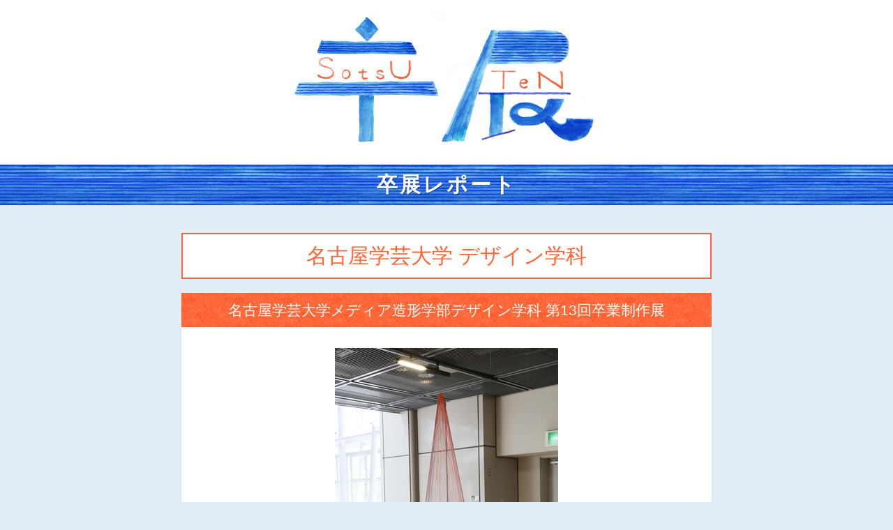

--- FILE ---
content_type: text/html; charset=UTF-8
request_url: https://sotsuten.japandesign.ne.jp/sotsuten-report/nuas-design-2018-10/
body_size: 6100
content:



<!DOCTYPE HTML>
<html lang="ja">
<head>
<meta charset="UTF-8">
<meta name="viewport" content="width=device-width, initial-scale=1.0, minimum-scale=1.0" />
<link rel="shortcut icon" href="https://sotsuten.japandesign.ne.jp/wp/wp-content/themes/sotsuten/img/common/favicon.ico" />
<link rel="apple-touch-icon" href="https://sotsuten.japandesign.ne.jp/wp/wp-content/themes/sotsuten/img/common/icon.jpg" />
<link rel="stylesheet" href="https://sotsuten.japandesign.ne.jp/wp/wp-content/themes/sotsuten/style.css" />
<meta name='robots' content='index, follow, max-image-preview:large, max-snippet:-1, max-video-preview:-1' />

	<!-- This site is optimized with the Yoast SEO plugin v22.7 - https://yoast.com/wordpress/plugins/seo/ -->
	<title>日本の赤 - 卒展</title>
	<link rel="canonical" href="https://sotsuten.japandesign.ne.jp/sotsuten-report/nuas-design-2018-10/" />
	<meta property="og:locale" content="ja_JP" />
	<meta property="og:type" content="article" />
	<meta property="og:title" content="日本の赤 - 卒展" />
	<meta property="og:description" content="日本の赤には様々な歴史が刻まれています。日本人が最も愛した色と言える赤の魅力を、今一度伝えられるよう表現しました。" />
	<meta property="og:url" content="https://sotsuten.japandesign.ne.jp/sotsuten-report/nuas-design-2018-10/" />
	<meta property="og:site_name" content="卒展" />
	<meta property="article:modified_time" content="2018-03-29T05:27:48+00:00" />
	<meta name="twitter:card" content="summary_large_image" />
	<script type="application/ld+json" class="yoast-schema-graph">{"@context":"https://schema.org","@graph":[{"@type":"WebPage","@id":"https://sotsuten.japandesign.ne.jp/sotsuten-report/nuas-design-2018-10/","url":"https://sotsuten.japandesign.ne.jp/sotsuten-report/nuas-design-2018-10/","name":"日本の赤 - 卒展","isPartOf":{"@id":"https://sotsuten.japandesign.ne.jp/#website"},"datePublished":"2018-03-26T10:52:44+00:00","dateModified":"2018-03-29T05:27:48+00:00","breadcrumb":{"@id":"https://sotsuten.japandesign.ne.jp/sotsuten-report/nuas-design-2018-10/#breadcrumb"},"inLanguage":"ja","potentialAction":[{"@type":"ReadAction","target":["https://sotsuten.japandesign.ne.jp/sotsuten-report/nuas-design-2018-10/"]}]},{"@type":"BreadcrumbList","@id":"https://sotsuten.japandesign.ne.jp/sotsuten-report/nuas-design-2018-10/#breadcrumb","itemListElement":[{"@type":"ListItem","position":1,"name":"ホーム","item":"https://sotsuten.japandesign.ne.jp/"},{"@type":"ListItem","position":2,"name":"卒展レポート作品","item":"https://sotsuten.japandesign.ne.jp/sotsuten-report/"},{"@type":"ListItem","position":3,"name":"日本の赤"}]},{"@type":"WebSite","@id":"https://sotsuten.japandesign.ne.jp/#website","url":"https://sotsuten.japandesign.ne.jp/","name":"卒展","description":"デザイン・アートを学ぶ学生の卒業制作展","potentialAction":[{"@type":"SearchAction","target":{"@type":"EntryPoint","urlTemplate":"https://sotsuten.japandesign.ne.jp/?s={search_term_string}"},"query-input":"required name=search_term_string"}],"inLanguage":"ja"}]}</script>
	<!-- / Yoast SEO plugin. -->


<link rel='stylesheet' id='wp-block-library-css' href='https://sotsuten.japandesign.ne.jp/wp/wp-includes/css/dist/block-library/style.min.css?ver=6.5.3' type='text/css' media='all' />
<style id='classic-theme-styles-inline-css' type='text/css'>
/*! This file is auto-generated */
.wp-block-button__link{color:#fff;background-color:#32373c;border-radius:9999px;box-shadow:none;text-decoration:none;padding:calc(.667em + 2px) calc(1.333em + 2px);font-size:1.125em}.wp-block-file__button{background:#32373c;color:#fff;text-decoration:none}
</style>
<style id='global-styles-inline-css' type='text/css'>
body{--wp--preset--color--black: #000000;--wp--preset--color--cyan-bluish-gray: #abb8c3;--wp--preset--color--white: #ffffff;--wp--preset--color--pale-pink: #f78da7;--wp--preset--color--vivid-red: #cf2e2e;--wp--preset--color--luminous-vivid-orange: #ff6900;--wp--preset--color--luminous-vivid-amber: #fcb900;--wp--preset--color--light-green-cyan: #7bdcb5;--wp--preset--color--vivid-green-cyan: #00d084;--wp--preset--color--pale-cyan-blue: #8ed1fc;--wp--preset--color--vivid-cyan-blue: #0693e3;--wp--preset--color--vivid-purple: #9b51e0;--wp--preset--gradient--vivid-cyan-blue-to-vivid-purple: linear-gradient(135deg,rgba(6,147,227,1) 0%,rgb(155,81,224) 100%);--wp--preset--gradient--light-green-cyan-to-vivid-green-cyan: linear-gradient(135deg,rgb(122,220,180) 0%,rgb(0,208,130) 100%);--wp--preset--gradient--luminous-vivid-amber-to-luminous-vivid-orange: linear-gradient(135deg,rgba(252,185,0,1) 0%,rgba(255,105,0,1) 100%);--wp--preset--gradient--luminous-vivid-orange-to-vivid-red: linear-gradient(135deg,rgba(255,105,0,1) 0%,rgb(207,46,46) 100%);--wp--preset--gradient--very-light-gray-to-cyan-bluish-gray: linear-gradient(135deg,rgb(238,238,238) 0%,rgb(169,184,195) 100%);--wp--preset--gradient--cool-to-warm-spectrum: linear-gradient(135deg,rgb(74,234,220) 0%,rgb(151,120,209) 20%,rgb(207,42,186) 40%,rgb(238,44,130) 60%,rgb(251,105,98) 80%,rgb(254,248,76) 100%);--wp--preset--gradient--blush-light-purple: linear-gradient(135deg,rgb(255,206,236) 0%,rgb(152,150,240) 100%);--wp--preset--gradient--blush-bordeaux: linear-gradient(135deg,rgb(254,205,165) 0%,rgb(254,45,45) 50%,rgb(107,0,62) 100%);--wp--preset--gradient--luminous-dusk: linear-gradient(135deg,rgb(255,203,112) 0%,rgb(199,81,192) 50%,rgb(65,88,208) 100%);--wp--preset--gradient--pale-ocean: linear-gradient(135deg,rgb(255,245,203) 0%,rgb(182,227,212) 50%,rgb(51,167,181) 100%);--wp--preset--gradient--electric-grass: linear-gradient(135deg,rgb(202,248,128) 0%,rgb(113,206,126) 100%);--wp--preset--gradient--midnight: linear-gradient(135deg,rgb(2,3,129) 0%,rgb(40,116,252) 100%);--wp--preset--font-size--small: 13px;--wp--preset--font-size--medium: 20px;--wp--preset--font-size--large: 36px;--wp--preset--font-size--x-large: 42px;--wp--preset--spacing--20: 0.44rem;--wp--preset--spacing--30: 0.67rem;--wp--preset--spacing--40: 1rem;--wp--preset--spacing--50: 1.5rem;--wp--preset--spacing--60: 2.25rem;--wp--preset--spacing--70: 3.38rem;--wp--preset--spacing--80: 5.06rem;--wp--preset--shadow--natural: 6px 6px 9px rgba(0, 0, 0, 0.2);--wp--preset--shadow--deep: 12px 12px 50px rgba(0, 0, 0, 0.4);--wp--preset--shadow--sharp: 6px 6px 0px rgba(0, 0, 0, 0.2);--wp--preset--shadow--outlined: 6px 6px 0px -3px rgba(255, 255, 255, 1), 6px 6px rgba(0, 0, 0, 1);--wp--preset--shadow--crisp: 6px 6px 0px rgba(0, 0, 0, 1);}:where(.is-layout-flex){gap: 0.5em;}:where(.is-layout-grid){gap: 0.5em;}body .is-layout-flex{display: flex;}body .is-layout-flex{flex-wrap: wrap;align-items: center;}body .is-layout-flex > *{margin: 0;}body .is-layout-grid{display: grid;}body .is-layout-grid > *{margin: 0;}:where(.wp-block-columns.is-layout-flex){gap: 2em;}:where(.wp-block-columns.is-layout-grid){gap: 2em;}:where(.wp-block-post-template.is-layout-flex){gap: 1.25em;}:where(.wp-block-post-template.is-layout-grid){gap: 1.25em;}.has-black-color{color: var(--wp--preset--color--black) !important;}.has-cyan-bluish-gray-color{color: var(--wp--preset--color--cyan-bluish-gray) !important;}.has-white-color{color: var(--wp--preset--color--white) !important;}.has-pale-pink-color{color: var(--wp--preset--color--pale-pink) !important;}.has-vivid-red-color{color: var(--wp--preset--color--vivid-red) !important;}.has-luminous-vivid-orange-color{color: var(--wp--preset--color--luminous-vivid-orange) !important;}.has-luminous-vivid-amber-color{color: var(--wp--preset--color--luminous-vivid-amber) !important;}.has-light-green-cyan-color{color: var(--wp--preset--color--light-green-cyan) !important;}.has-vivid-green-cyan-color{color: var(--wp--preset--color--vivid-green-cyan) !important;}.has-pale-cyan-blue-color{color: var(--wp--preset--color--pale-cyan-blue) !important;}.has-vivid-cyan-blue-color{color: var(--wp--preset--color--vivid-cyan-blue) !important;}.has-vivid-purple-color{color: var(--wp--preset--color--vivid-purple) !important;}.has-black-background-color{background-color: var(--wp--preset--color--black) !important;}.has-cyan-bluish-gray-background-color{background-color: var(--wp--preset--color--cyan-bluish-gray) !important;}.has-white-background-color{background-color: var(--wp--preset--color--white) !important;}.has-pale-pink-background-color{background-color: var(--wp--preset--color--pale-pink) !important;}.has-vivid-red-background-color{background-color: var(--wp--preset--color--vivid-red) !important;}.has-luminous-vivid-orange-background-color{background-color: var(--wp--preset--color--luminous-vivid-orange) !important;}.has-luminous-vivid-amber-background-color{background-color: var(--wp--preset--color--luminous-vivid-amber) !important;}.has-light-green-cyan-background-color{background-color: var(--wp--preset--color--light-green-cyan) !important;}.has-vivid-green-cyan-background-color{background-color: var(--wp--preset--color--vivid-green-cyan) !important;}.has-pale-cyan-blue-background-color{background-color: var(--wp--preset--color--pale-cyan-blue) !important;}.has-vivid-cyan-blue-background-color{background-color: var(--wp--preset--color--vivid-cyan-blue) !important;}.has-vivid-purple-background-color{background-color: var(--wp--preset--color--vivid-purple) !important;}.has-black-border-color{border-color: var(--wp--preset--color--black) !important;}.has-cyan-bluish-gray-border-color{border-color: var(--wp--preset--color--cyan-bluish-gray) !important;}.has-white-border-color{border-color: var(--wp--preset--color--white) !important;}.has-pale-pink-border-color{border-color: var(--wp--preset--color--pale-pink) !important;}.has-vivid-red-border-color{border-color: var(--wp--preset--color--vivid-red) !important;}.has-luminous-vivid-orange-border-color{border-color: var(--wp--preset--color--luminous-vivid-orange) !important;}.has-luminous-vivid-amber-border-color{border-color: var(--wp--preset--color--luminous-vivid-amber) !important;}.has-light-green-cyan-border-color{border-color: var(--wp--preset--color--light-green-cyan) !important;}.has-vivid-green-cyan-border-color{border-color: var(--wp--preset--color--vivid-green-cyan) !important;}.has-pale-cyan-blue-border-color{border-color: var(--wp--preset--color--pale-cyan-blue) !important;}.has-vivid-cyan-blue-border-color{border-color: var(--wp--preset--color--vivid-cyan-blue) !important;}.has-vivid-purple-border-color{border-color: var(--wp--preset--color--vivid-purple) !important;}.has-vivid-cyan-blue-to-vivid-purple-gradient-background{background: var(--wp--preset--gradient--vivid-cyan-blue-to-vivid-purple) !important;}.has-light-green-cyan-to-vivid-green-cyan-gradient-background{background: var(--wp--preset--gradient--light-green-cyan-to-vivid-green-cyan) !important;}.has-luminous-vivid-amber-to-luminous-vivid-orange-gradient-background{background: var(--wp--preset--gradient--luminous-vivid-amber-to-luminous-vivid-orange) !important;}.has-luminous-vivid-orange-to-vivid-red-gradient-background{background: var(--wp--preset--gradient--luminous-vivid-orange-to-vivid-red) !important;}.has-very-light-gray-to-cyan-bluish-gray-gradient-background{background: var(--wp--preset--gradient--very-light-gray-to-cyan-bluish-gray) !important;}.has-cool-to-warm-spectrum-gradient-background{background: var(--wp--preset--gradient--cool-to-warm-spectrum) !important;}.has-blush-light-purple-gradient-background{background: var(--wp--preset--gradient--blush-light-purple) !important;}.has-blush-bordeaux-gradient-background{background: var(--wp--preset--gradient--blush-bordeaux) !important;}.has-luminous-dusk-gradient-background{background: var(--wp--preset--gradient--luminous-dusk) !important;}.has-pale-ocean-gradient-background{background: var(--wp--preset--gradient--pale-ocean) !important;}.has-electric-grass-gradient-background{background: var(--wp--preset--gradient--electric-grass) !important;}.has-midnight-gradient-background{background: var(--wp--preset--gradient--midnight) !important;}.has-small-font-size{font-size: var(--wp--preset--font-size--small) !important;}.has-medium-font-size{font-size: var(--wp--preset--font-size--medium) !important;}.has-large-font-size{font-size: var(--wp--preset--font-size--large) !important;}.has-x-large-font-size{font-size: var(--wp--preset--font-size--x-large) !important;}
.wp-block-navigation a:where(:not(.wp-element-button)){color: inherit;}
:where(.wp-block-post-template.is-layout-flex){gap: 1.25em;}:where(.wp-block-post-template.is-layout-grid){gap: 1.25em;}
:where(.wp-block-columns.is-layout-flex){gap: 2em;}:where(.wp-block-columns.is-layout-grid){gap: 2em;}
.wp-block-pullquote{font-size: 1.5em;line-height: 1.6;}
</style>
<link rel="alternate" type="application/json+oembed" href="https://sotsuten.japandesign.ne.jp/wp-json/oembed/1.0/embed?url=https%3A%2F%2Fsotsuten.japandesign.ne.jp%2Fsotsuten-report%2Fnuas-design-2018-10%2F" />
<link rel="alternate" type="text/xml+oembed" href="https://sotsuten.japandesign.ne.jp/wp-json/oembed/1.0/embed?url=https%3A%2F%2Fsotsuten.japandesign.ne.jp%2Fsotsuten-report%2Fnuas-design-2018-10%2F&#038;format=xml" />


<!-- Google Tag Manager -->
<script>(function(w,d,s,l,i){w[l]=w[l]||[];w[l].push({'gtm.start':
new Date().getTime(),event:'gtm.js'});var f=d.getElementsByTagName(s)[0],
j=d.createElement(s),dl=l!='dataLayer'?'&l='+l:'';j.async=true;j.src=
'https://www.googletagmanager.com/gtm.js?id='+i+dl;f.parentNode.insertBefore(j,f);
})(window,document,'script','dataLayer','GTM-MZJGC9N');</script>
<!-- End Google Tag Manager -->
</head>
<body class="global-sotsuten">

<!-- Google Tag Manager (noscript) -->
<noscript><iframe src="https://www.googletagmanager.com/ns.html?id=GTM-MZJGC9N"
height="0" width="0" style="display:none;visibility:hidden"></iframe></noscript>
<!-- End Google Tag Manager (noscript) -->

    <div id="header">
        <div class="logo-sotsuten">
    		<div class="relative">
    			<h1><a href="/"><img src="https://sotsuten.japandesign.ne.jp/wp/wp-content/themes/sotsuten/img/common/logo.png" alt="卒展" width="960" height="432" /></a></h1>
    		</div>
    	</div>
    </div>

	<div class="underlayer">
		<h2 class="head"><div class="wrap">卒展レポート</div></h2>
		<div class="wrap">
			<div class="wrap-inner">
				
					
						
						

						<div class="container">
							<div class="single">
								<article>
									<h1 class="page-title">名古屋学芸大学 デザイン学科</h1>

																		<h2 class="page-subtitle">名古屋学芸大学メディア造形学部デザイン学科 第13回卒業制作展</h2>
																		
									<div class="single-inner bs">
										<div class="text">

											
												
													
														<div class="bxslider-wrap">
															<ul class="bxslider">

																
																	<li class="slick-slide"><img src="https://sotsuten.japandesign.ne.jp/wp/wp-content/uploads/2018/03/10-1-1.jpg" alt="日本の赤" width="320" height="480" /></li>

																
																	<li class="slick-slide"><img src="https://sotsuten.japandesign.ne.jp/wp/wp-content/uploads/2018/03/10-2-2.jpg" alt="日本の赤" width="720" height="480" /></li>

																
																	<li class="slick-slide"><img src="https://sotsuten.japandesign.ne.jp/wp/wp-content/uploads/2018/03/10-3-2.jpg" alt="日本の赤" width="720" height="480" /></li>

																
															</ul>
														</div>

													
												
											

											<h2>日本の赤</h2>
											<dl class="mt30 clearfix">
												<dt>川島 綾華</dt>
												<dd>メディア造形学部デザイン学科／ビジュアルコミュニケーションデザインコース</dd>
											</dl>
											<div class="mt30"><p>日本の赤には様々な歴史が刻まれています。日本人が最も愛した色と言える赤の魅力を、今一度伝えられるよう表現しました。</p>
</div>
										</div>
									</div>
								</article>

								<div class="mt20 prevnext flex">
									<div class="prev">

																					<a href="https://sotsuten.japandesign.ne.jp/sotsuten-report/nuas-design-2018-9/">&laquo; 前の作品</a>
										
									</div>


																		<div class="gototop"><a href="https://sotsuten.japandesign.ne.jp/sotsuten/nuas-design-2018/">学校トップ</a></div>
																		

									<div class="next">

																					<a href="https://sotsuten.japandesign.ne.jp/sotsuten-report/nuas-design-2018-11/">次の作品 &raquo;</a>
										
									</div>
								</div>

								<h3 class="mt40">作品一覧</h3>
								<div class="menu">
									<ul class="flex flex-wrap">
										
										<li>
											<a href="https://sotsuten.japandesign.ne.jp/sotsuten-report/nuas-design-2018-1/">
												<div class="inner">
																										<div class="pic"><img src="https://sotsuten.japandesign.ne.jp/wp/wp-content/uploads/2018/03/01-1-300x190.jpg" alt="本の個性を装丁する" width="300" height="190" /></div>
													
													<h4>本の個性を装丁する</h4>
													<p class="mt10">加藤 三奈</p>
													<p class="mt5 major">メディア造形学部デザイン学科／ビジュアルコミュニケーションデザインコース</p>
												</div>
											</a>
										</li>

										
										<li>
											<a href="https://sotsuten.japandesign.ne.jp/sotsuten-report/nuas-design-2018-2/">
												<div class="inner">
																										<div class="pic"><img src="https://sotsuten.japandesign.ne.jp/wp/wp-content/uploads/2018/03/02-1-300x200.jpg" alt="coco kids&#8217;" width="300" height="200" /></div>
													
													<h4>coco kids&#8217;</h4>
													<p class="mt10">坂野 花奈</p>
													<p class="mt5 major">メディア造形学部デザイン学科／ビジュアルコミュニケーションデザインコース</p>
												</div>
											</a>
										</li>

										
										<li>
											<a href="https://sotsuten.japandesign.ne.jp/sotsuten-report/nuas-design-2018-3/">
												<div class="inner">
																										<div class="pic"><img src="https://sotsuten.japandesign.ne.jp/wp/wp-content/uploads/2018/03/03-1-300x200.jpg" alt="mosimos" width="300" height="200" /></div>
													
													<h4>mosimos</h4>
													<p class="mt10">中根 世奈</p>
													<p class="mt5 major">メディア造形学部デザイン学科／ビジュアルコミュニケーションデザインコース</p>
												</div>
											</a>
										</li>

										
										<li>
											<a href="https://sotsuten.japandesign.ne.jp/sotsuten-report/nuas-design-2018-4/">
												<div class="inner">
																										<div class="pic"><img src="https://sotsuten.japandesign.ne.jp/wp/wp-content/uploads/2018/03/04-1-1-300x200.jpg" alt="Love Railway" width="300" height="200" /></div>
													
													<h4>Love Railway</h4>
													<p class="mt10">宮沢 尚也</p>
													<p class="mt5 major">メディア造形学部デザイン学科／ビジュアルコミュニケーションデザインコース</p>
												</div>
											</a>
										</li>

										
										<li>
											<a href="https://sotsuten.japandesign.ne.jp/sotsuten-report/nuas-design-2018-5/">
												<div class="inner">
																										<div class="pic"><img src="https://sotsuten.japandesign.ne.jp/wp/wp-content/uploads/2018/03/05-1-1-300x200.jpg" alt="body pattern" width="300" height="200" /></div>
													
													<h4>body pattern</h4>
													<p class="mt10">中村 菜乃</p>
													<p class="mt5 major">メディア造形学部デザイン学科／ビジュアルコミュニケーションデザインコース</p>
												</div>
											</a>
										</li>

										
										<li>
											<a href="https://sotsuten.japandesign.ne.jp/sotsuten-report/nuas-design-2018-6/">
												<div class="inner">
																										<div class="pic"><img src="https://sotsuten.japandesign.ne.jp/wp/wp-content/uploads/2018/03/06-1-1-300x200.jpg" alt="yura." width="300" height="200" /></div>
													
													<h4>yura.</h4>
													<p class="mt10">大國護 春菜</p>
													<p class="mt5 major">メディア造形学部デザイン学科／ビジュアルコミュニケーションデザインコース</p>
												</div>
											</a>
										</li>

										
										<li>
											<a href="https://sotsuten.japandesign.ne.jp/sotsuten-report/nuas-design-2018-7/">
												<div class="inner">
																										<div class="pic"><img src="https://sotsuten.japandesign.ne.jp/wp/wp-content/uploads/2018/03/07-1-1-300x200.jpg" alt="mögu mögu" width="300" height="200" /></div>
													
													<h4>mögu mögu</h4>
													<p class="mt10">伊藤 実穂、遠山 千裕</p>
													<p class="mt5 major">メディア造形学部デザイン学科／ビジュアルコミュニケーションデザインコース、スペースデザインコース</p>
												</div>
											</a>
										</li>

										
										<li>
											<a href="https://sotsuten.japandesign.ne.jp/sotsuten-report/nuas-design-2018-8/">
												<div class="inner">
																										<div class="pic"><img src="https://sotsuten.japandesign.ne.jp/wp/wp-content/uploads/2018/03/08-1-300x191.jpg" alt="HANABI" width="300" height="191" /></div>
													
													<h4>HANABI</h4>
													<p class="mt10">福田 匠</p>
													<p class="mt5 major">メディア造形学部デザイン学科／ビジュアルコミュニケーションデザインコース</p>
												</div>
											</a>
										</li>

										
										<li>
											<a href="https://sotsuten.japandesign.ne.jp/sotsuten-report/nuas-design-2018-9/">
												<div class="inner">
																										<div class="pic"><img src="https://sotsuten.japandesign.ne.jp/wp/wp-content/uploads/2018/03/09-1-1-300x200.jpg" alt="あなたの中のわたしとわたし" width="300" height="200" /></div>
													
													<h4>あなたの中のわたしとわたし</h4>
													<p class="mt10">安田 真菜</p>
													<p class="mt5 major">メディア造形学部デザイン学科／ビジュアルコミュニケーションデザインコース</p>
												</div>
											</a>
										</li>

										
										<li>
											<a href="https://sotsuten.japandesign.ne.jp/sotsuten-report/nuas-design-2018-10/">
												<div class="inner">
																										<div class="pic"><img src="https://sotsuten.japandesign.ne.jp/wp/wp-content/uploads/2018/03/10-1-1-200x300.jpg" alt="日本の赤" width="200" height="300" /></div>
													
													<h4>日本の赤</h4>
													<p class="mt10">川島 綾華</p>
													<p class="mt5 major">メディア造形学部デザイン学科／ビジュアルコミュニケーションデザインコース</p>
												</div>
											</a>
										</li>

										
										<li>
											<a href="https://sotsuten.japandesign.ne.jp/sotsuten-report/nuas-design-2018-11/">
												<div class="inner">
																										<div class="pic"><img src="https://sotsuten.japandesign.ne.jp/wp/wp-content/uploads/2018/03/11-1-300x185.jpg" alt="CEM125" width="300" height="185" /></div>
													
													<h4>CEM125</h4>
													<p class="mt10">神谷 啓士郎</p>
													<p class="mt5 major">メディア造形学部デザイン学科／スペース・プロダクトデザインコース</p>
												</div>
											</a>
										</li>

										
										<li>
											<a href="https://sotsuten.japandesign.ne.jp/sotsuten-report/nuas-design-2018-12/">
												<div class="inner">
																										<div class="pic"><img src="https://sotsuten.japandesign.ne.jp/wp/wp-content/uploads/2018/03/12-1-1-300x200.jpg" alt="iDEAL" width="300" height="200" /></div>
													
													<h4>iDEAL</h4>
													<p class="mt10">鈴木 隆之介</p>
													<p class="mt5 major">メディア造形学部デザイン学科／スペース・プロダクトデザインコース</p>
												</div>
											</a>
										</li>

										
										<li>
											<a href="https://sotsuten.japandesign.ne.jp/sotsuten-report/nuas-design-2018-13/">
												<div class="inner">
																										<div class="pic"><img src="https://sotsuten.japandesign.ne.jp/wp/wp-content/uploads/2018/03/13-1-300x200.jpg" alt="22歳のなかみ" width="300" height="200" /></div>
													
													<h4>22歳のなかみ</h4>
													<p class="mt10">小澤 ことは</p>
													<p class="mt5 major">メディア造形学部デザイン学科／スペース・プロダクトデザインコース</p>
												</div>
											</a>
										</li>

										
										<li>
											<a href="https://sotsuten.japandesign.ne.jp/sotsuten-report/nuas-design-2018-14/">
												<div class="inner">
																										<div class="pic"><img src="https://sotsuten.japandesign.ne.jp/wp/wp-content/uploads/2018/03/14-1-2-1-300x200.jpg" alt="minimul kitchen" width="300" height="200" /></div>
													
													<h4>minimul kitchen</h4>
													<p class="mt10">横山 四季</p>
													<p class="mt5 major">メディア造形学部デザイン学科／スペース・プロダクトデザインコース</p>
												</div>
											</a>
										</li>

										
										<li>
											<a href="https://sotsuten.japandesign.ne.jp/sotsuten-report/nuas-design-2018-15/">
												<div class="inner">
																										<div class="pic"><img src="https://sotsuten.japandesign.ne.jp/wp/wp-content/uploads/2018/03/15-1-300x200.jpg" alt="At Will" width="300" height="200" /></div>
													
													<h4>At Will</h4>
													<p class="mt10">佐藤 寛大</p>
													<p class="mt5 major">メディア造形学部デザイン学科／スペース・プロダクトデザインコース</p>
												</div>
											</a>
										</li>

										
										<li>
											<a href="https://sotsuten.japandesign.ne.jp/sotsuten-report/nuas-design-2018-16/">
												<div class="inner">
																										<div class="pic"><img src="https://sotsuten.japandesign.ne.jp/wp/wp-content/uploads/2018/03/16-1-2-1-300x200.jpg" alt="LINEAR" width="300" height="200" /></div>
													
													<h4>LINEAR</h4>
													<p class="mt10">弟子丸 哲矢</p>
													<p class="mt5 major">メディア造形学部デザイン学科／スペース・プロダクトデザインコース</p>
												</div>
											</a>
										</li>

										
										<li>
											<a href="https://sotsuten.japandesign.ne.jp/sotsuten-report/nuas-design-2018-17/">
												<div class="inner">
																										<div class="pic"><img src="https://sotsuten.japandesign.ne.jp/wp/wp-content/uploads/2018/03/17-1-300x188.jpg" alt="Rescue Amphibia" width="300" height="188" /></div>
													
													<h4>Rescue Amphibia</h4>
													<p class="mt10">白井 一総</p>
													<p class="mt5 major">メディア造形学部デザイン学科／スペース・プロダクトデザインコース</p>
												</div>
											</a>
										</li>

										
										<li>
											<a href="https://sotsuten.japandesign.ne.jp/sotsuten-report/nuas-design-2018-18/">
												<div class="inner">
																										<div class="pic"><img src="https://sotsuten.japandesign.ne.jp/wp/wp-content/uploads/2018/03/18-1-300x200.jpg" alt="TSUGIHAGI" width="300" height="200" /></div>
													
													<h4>TSUGIHAGI</h4>
													<p class="mt10">佐藤 祐実</p>
													<p class="mt5 major">メディア造形学部デザイン学科／スペース・プロダクトデザインコース</p>
												</div>
											</a>
										</li>

										
										<li>
											<a href="https://sotsuten.japandesign.ne.jp/sotsuten-report/nuas-design-2018-19/">
												<div class="inner">
																										<div class="pic"><img src="https://sotsuten.japandesign.ne.jp/wp/wp-content/uploads/2018/03/19-1-2-1-300x200.jpg" alt="Desk&#038;Dresser" width="300" height="200" /></div>
													
													<h4>Desk&#038;Dresser</h4>
													<p class="mt10">児玉 理香</p>
													<p class="mt5 major">メディア造形学部デザイン学科／スペース・プロダクトデザインコース</p>
												</div>
											</a>
										</li>

										
										<li>
											<a href="https://sotsuten.japandesign.ne.jp/sotsuten-report/nuas-design-2018-20/">
												<div class="inner">
																										<div class="pic"><img src="https://sotsuten.japandesign.ne.jp/wp/wp-content/uploads/2018/03/20-1-2-1-300x200.jpg" alt="存在" width="300" height="200" /></div>
													
													<h4>存在</h4>
													<p class="mt10">近藤 一真</p>
													<p class="mt5 major">メディア造形学部デザイン学科／スペース・プロダクトデザインコース</p>
												</div>
											</a>
										</li>

																			</ul>
								</div>
							</div>

						</div>

					
				
			</div>
		</div>
	</div>


	<footer class="bs">
		<div class="nav">
			<ul>
				<li><a href="https://www.jdn-inc.co.jp">運営会社</a></li>
				<li><a href="/about">卒展とは</a></li>
				<li><a href="https://www.jdn-inc.co.jp/rule.html">利用規約</a></li>
			</ul>
		</div>
		<div id="media">
			<div class="wrap">
				<dl>
					<dt>運営メディア</dt>
					<dd>
						<ul class="flex">
							<li><a href="https://www.japandesign.ne.jp/"><img src="https://sotsuten.japandesign.ne.jp/wp/wp-content/themes/sotsuten/img/common/logo_jdn.png" alt="デザイン情報サイト[JDN]" width="175" height="120" /></a></li>
                            <li><a href="https://skhole.japandesign.ne.jp/"><img src="https://sotsuten.japandesign.ne.jp/wp/wp-content/themes/sotsuten/img/common/logo_skhole.png" alt="SKHOLE by JDN" width="333" height="120" /></a></li>
                            <li><a href="https://compe.japandesign.ne.jp/"><img src="https://sotsuten.japandesign.ne.jp/wp/wp-content/themes/sotsuten/img/common/logo_compe.png" alt="コンテスト情報サイト[登竜門]" width="320" height="120" /></a></li>
							<li><a href="https://jobs.japandesign.ne.jp/"><img src="https://sotsuten.japandesign.ne.jp/wp/wp-content/themes/sotsuten/img/common/logo_jobs.png" alt="求人情報サイト[デザインのお仕事]" width="523" height="120" /></a></li>
						</ul>
					</dd>
				</dl>
			</div>
		</div>
		<div class="copyright">&copy; 1997-2026 <a href="https://www.jdn-inc.co.jp/">JDN Inc.</a></div>
		<div class="page-top"><a href="#top"><i class="fa fa-angle-up"></i></a></div>
	</footer>

<script src="https://sotsuten.japandesign.ne.jp/wp/wp-content/themes/sotsuten/js/bundle.js"></script>
</body>
</html>
